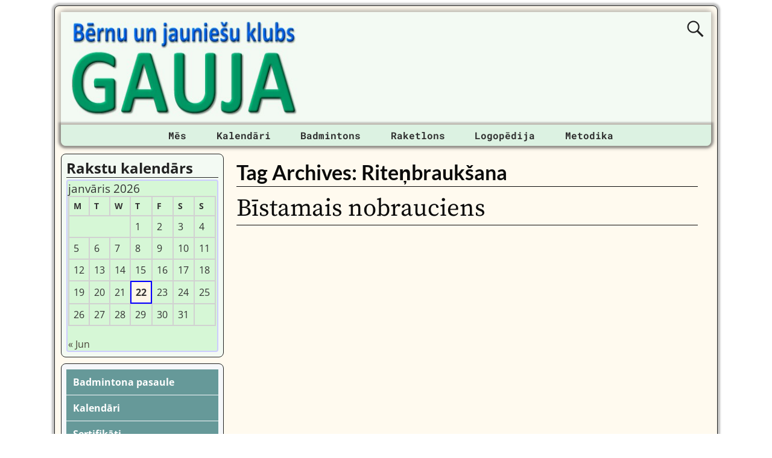

--- FILE ---
content_type: text/html; charset=UTF-8
request_url: https://gauja.org/tag/ritenbrauksana-cycling/
body_size: 16128
content:
<!DOCTYPE html><html lang=lv-LV><head><meta charset="UTF-8"><meta name='viewport' content='width=device-width,initial-scale=1.0'><link rel=profile href=//gmpg.org/xfn/11><link rel=pingback href><link rel=stylesheet href=https://gauja.org/wp-content/cache/minify/6e784.css?x11478 media=all><link rel="shortcut icon"  href=/favicon.ico><meta name='robots' content='index, follow, max-image-preview:large, max-snippet:-1, max-video-preview:-1'><title>Bērnu un jauniešu klubs GAUJA | BJK &quot;Gauja&quot;</title><meta name="description" content="Badmintons • Galda teniss • Skvošs • Teniss • Raketlons • Logopēds • Vispusīgā fiziskā sagatavotība • Kalnos kāpšana • Sertificēti treneri"><link rel=canonical href=https://gauja.org/tag/ritenbrauksana-cycling/ ><meta property="og:locale" content="lv_LV"><meta property="og:type" content="article"><meta property="og:title" content="Bērnu un jauniešu klubs GAUJA | BJK &quot;Gauja&quot;"><meta property="og:description" content="Badmintons • Galda teniss • Skvošs • Teniss • Raketlons • Logopēds • Vispusīgā fiziskā sagatavotība • Kalnos kāpšana • Sertificēti treneri"><meta property="og:url" content="https://gauja.org/tag/ritenbrauksana-cycling/"><meta property="og:site_name" content="Bērnu un jauniešu klubs GAUJA"><meta property="og:image" content="https://gauja.org/wp-content/uploads/2021/04/wordpress-facebook-image_20-04-2021_01.jpg"><meta property="og:image:width" content="1200"><meta property="og:image:height" content="630"><meta property="og:image:type" content="image/jpeg"><meta name="twitter:card" content="summary_large_image"><meta name="twitter:site" content="@gauja_org"> <script type=application/ld+json class=yoast-schema-graph>{"@context":"https://schema.org","@graph":[{"@type":"CollectionPage","@id":"https://gauja.org/tag/ritenbrauksana-cycling/","url":"https://gauja.org/tag/ritenbrauksana-cycling/","name":"Bērnu un jauniešu klubs GAUJA | BJK \"Gauja\"","isPartOf":{"@id":"https://gauja.org/#website"},"description":"Badmintons • Galda teniss • Skvošs • Teniss • Raketlons • Logopēds • Vispusīgā fiziskā sagatavotība • Kalnos kāpšana • Sertificēti treneri","breadcrumb":{"@id":"https://gauja.org/tag/ritenbrauksana-cycling/#breadcrumb"},"inLanguage":"lv-LV"},{"@type":"BreadcrumbList","@id":"https://gauja.org/tag/ritenbrauksana-cycling/#breadcrumb","itemListElement":[{"@type":"ListItem","position":1,"name":"Home","item":"https://gauja.org/"},{"@type":"ListItem","position":2,"name":"Riteņbraukšana"}]},{"@type":"WebSite","@id":"https://gauja.org/#website","url":"https://gauja.org/","name":"Bērnu un jauniešu klubs GAUJA","description":"BJK &quot;Gauja&quot;","alternateName":"BJK \"Gauja\"","potentialAction":[{"@type":"SearchAction","target":{"@type":"EntryPoint","urlTemplate":"https://gauja.org/?s={search_term_string}"},"query-input":{"@type":"PropertyValueSpecification","valueRequired":true,"valueName":"search_term_string"}}],"inLanguage":"lv-LV"}]}</script> <link rel=dns-prefetch href=//static.addtoany.com><link rel=alternate type=application/rss+xml title="Bērnu un jauniešu klubs GAUJA&raquo; Barotne" href=https://gauja.org/feed/ ><link rel=alternate type=application/rss+xml title="Bērnu un jauniešu klubs GAUJA &raquo; Komentāru barotne" href=https://gauja.org/comments/feed/ ><link rel=alternate type=application/rss+xml title="Bērnu un jauniešu klubs GAUJA &raquo; Riteņbraukšana Birku barotne" href=https://gauja.org/tag/ritenbrauksana-cycling/feed/ ><style id=wp-img-auto-sizes-contain-inline-css>img:is([sizes=auto i],[sizes^="auto," i]){contain-intrinsic-size:3000px 1500px}</style><style id=wp-emoji-styles-inline-css>img.wp-smiley,img.emoji{display:inline !important;border:none !important;box-shadow:none !important;height:1em !important;width:1em !important;margin:0
0.07em !important;vertical-align:-0.1em !important;background:none !important;padding:0
!important}</style><style id=wp-block-library-inline-css>/*<![CDATA[*/:root{--wp-block-synced-color:#7a00df;--wp-block-synced-color--rgb:122,0,223;--wp-bound-block-color:var(--wp-block-synced-color);--wp-editor-canvas-background:#ddd;--wp-admin-theme-color:#007cba;--wp-admin-theme-color--rgb:0,124,186;--wp-admin-theme-color-darker-10:#006ba1;--wp-admin-theme-color-darker-10--rgb:0,107,160.5;--wp-admin-theme-color-darker-20:#005a87;--wp-admin-theme-color-darker-20--rgb:0,90,135;--wp-admin-border-width-focus:2px}@media (min-resolution:192dpi){:root{--wp-admin-border-width-focus:1.5px}}.wp-element-button{cursor:pointer}:root .has-very-light-gray-background-color{background-color:#eee}:root .has-very-dark-gray-background-color{background-color:#313131}:root .has-very-light-gray-color{color:#eee}:root .has-very-dark-gray-color{color:#313131}:root .has-vivid-green-cyan-to-vivid-cyan-blue-gradient-background{background:linear-gradient(135deg,#00d084,#0693e3)}:root .has-purple-crush-gradient-background{background:linear-gradient(135deg,#34e2e4,#4721fb 50%,#ab1dfe)}:root .has-hazy-dawn-gradient-background{background:linear-gradient(135deg,#faaca8,#dad0ec)}:root .has-subdued-olive-gradient-background{background:linear-gradient(135deg,#fafae1,#67a671)}:root .has-atomic-cream-gradient-background{background:linear-gradient(135deg,#fdd79a,#004a59)}:root .has-nightshade-gradient-background{background:linear-gradient(135deg,#330968,#31cdcf)}:root .has-midnight-gradient-background{background:linear-gradient(135deg,#020381,#2874fc)}:root{--wp--preset--font-size--normal:16px;--wp--preset--font-size--huge:42px}.has-regular-font-size{font-size:1em}.has-larger-font-size{font-size:2.625em}.has-normal-font-size{font-size:var(--wp--preset--font-size--normal)}.has-huge-font-size{font-size:var(--wp--preset--font-size--huge)}.has-text-align-center{text-align:center}.has-text-align-left{text-align:left}.has-text-align-right{text-align:right}.has-fit-text{white-space:nowrap!important}#end-resizable-editor-section{display:none}.aligncenter{clear:both}.items-justified-left{justify-content:flex-start}.items-justified-center{justify-content:center}.items-justified-right{justify-content:flex-end}.items-justified-space-between{justify-content:space-between}.screen-reader-text{border:0;clip-path:inset(50%);height:1px;margin:-1px;overflow:hidden;padding:0;position:absolute;width:1px;word-wrap:normal!important}.screen-reader-text:focus{background-color:#ddd;clip-path:none;color:#444;display:block;font-size:1em;height:auto;left:5px;line-height:normal;padding:15px
23px 14px;text-decoration:none;top:5px;width:auto;z-index:100000}html :where(.has-border-color){border-style:solid}html :where([style*=border-top-color]){border-top-style:solid}html :where([style*=border-right-color]){border-right-style:solid}html :where([style*=border-bottom-color]){border-bottom-style:solid}html :where([style*=border-left-color]){border-left-style:solid}html :where([style*=border-width]){border-style:solid}html :where([style*=border-top-width]){border-top-style:solid}html :where([style*=border-right-width]){border-right-style:solid}html :where([style*=border-bottom-width]){border-bottom-style:solid}html :where([style*=border-left-width]){border-left-style:solid}html :where(img[class*=wp-image-]){height:auto;max-width:100%}:where(figure){margin:0
0 1em}html :where(.is-position-sticky){--wp-admin--admin-bar--position-offset:var(--wp-admin--admin-bar--height,0px)}@media screen and (max-width:600px){html:where(.is-position-sticky){--wp-admin--admin-bar--position-offset:0px}}/*]]>*/</style><style id=wp-block-video-inline-css>.wp-block-video{box-sizing:border-box}.wp-block-video
video{height:auto;vertical-align:middle;width:100%}@supports (position:sticky){.wp-block-video [poster]{object-fit:cover}}.wp-block-video.aligncenter{text-align:center}.wp-block-video :where(figcaption){margin-bottom:1em;margin-top:.5em}</style><style id=wp-block-video-theme-inline-css>.wp-block-video :where(figcaption){color:#555;font-size:13px;text-align:center}.is-dark-theme .wp-block-video :where(figcaption){color:#ffffffa6}.wp-block-video{margin:0
0 1em}</style><style id=wp-block-paragraph-inline-css>.is-small-text{font-size:.875em}.is-regular-text{font-size:1em}.is-large-text{font-size:2.25em}.is-larger-text{font-size:3em}.has-drop-cap:not(:focus):first-letter {float:left;font-size:8.4em;font-style:normal;font-weight:100;line-height:.68;margin:.05em .1em 0 0;text-transform:uppercase}body.rtl .has-drop-cap:not(:focus):first-letter {float:none;margin-left:.1em}p.has-drop-cap.has-background{overflow:hidden}:root :where(p.has-background){padding:1.25em 2.375em}:where(p.has-text-color:not(.has-link-color)) a{color:inherit}p.has-text-align-left[style*="writing-mode:vertical-lr"],p.has-text-align-right[style*="writing-mode:vertical-rl"]{rotate:180deg}</style><style id=global-styles-inline-css>/*<![CDATA[*/:root{--wp--preset--aspect-ratio--square:1;--wp--preset--aspect-ratio--4-3:4/3;--wp--preset--aspect-ratio--3-4:3/4;--wp--preset--aspect-ratio--3-2:3/2;--wp--preset--aspect-ratio--2-3:2/3;--wp--preset--aspect-ratio--16-9:16/9;--wp--preset--aspect-ratio--9-16:9/16;--wp--preset--color--black:#000;--wp--preset--color--cyan-bluish-gray:#abb8c3;--wp--preset--color--white:#fff;--wp--preset--color--pale-pink:#f78da7;--wp--preset--color--vivid-red:#cf2e2e;--wp--preset--color--luminous-vivid-orange:#ff6900;--wp--preset--color--luminous-vivid-amber:#fcb900;--wp--preset--color--light-green-cyan:#7bdcb5;--wp--preset--color--vivid-green-cyan:#00d084;--wp--preset--color--pale-cyan-blue:#8ed1fc;--wp--preset--color--vivid-cyan-blue:#0693e3;--wp--preset--color--vivid-purple:#9b51e0;--wp--preset--gradient--vivid-cyan-blue-to-vivid-purple:linear-gradient(135deg,rgb(6,147,227) 0%,rgb(155,81,224) 100%);--wp--preset--gradient--light-green-cyan-to-vivid-green-cyan:linear-gradient(135deg,rgb(122,220,180) 0%,rgb(0,208,130) 100%);--wp--preset--gradient--luminous-vivid-amber-to-luminous-vivid-orange:linear-gradient(135deg,rgb(252,185,0) 0%,rgb(255,105,0) 100%);--wp--preset--gradient--luminous-vivid-orange-to-vivid-red:linear-gradient(135deg,rgb(255,105,0) 0%,rgb(207,46,46) 100%);--wp--preset--gradient--very-light-gray-to-cyan-bluish-gray:linear-gradient(135deg,rgb(238,238,238) 0%,rgb(169,184,195) 100%);--wp--preset--gradient--cool-to-warm-spectrum:linear-gradient(135deg,rgb(74,234,220) 0%,rgb(151,120,209) 20%,rgb(207,42,186) 40%,rgb(238,44,130) 60%,rgb(251,105,98) 80%,rgb(254,248,76) 100%);--wp--preset--gradient--blush-light-purple:linear-gradient(135deg,rgb(255,206,236) 0%,rgb(152,150,240) 100%);--wp--preset--gradient--blush-bordeaux:linear-gradient(135deg,rgb(254,205,165) 0%,rgb(254,45,45) 50%,rgb(107,0,62) 100%);--wp--preset--gradient--luminous-dusk:linear-gradient(135deg,rgb(255,203,112) 0%,rgb(199,81,192) 50%,rgb(65,88,208) 100%);--wp--preset--gradient--pale-ocean:linear-gradient(135deg,rgb(255,245,203) 0%,rgb(182,227,212) 50%,rgb(51,167,181) 100%);--wp--preset--gradient--electric-grass:linear-gradient(135deg,rgb(202,248,128) 0%,rgb(113,206,126) 100%);--wp--preset--gradient--midnight:linear-gradient(135deg,rgb(2,3,129) 0%,rgb(40,116,252) 100%);--wp--preset--font-size--small:13px;--wp--preset--font-size--medium:20px;--wp--preset--font-size--large:36px;--wp--preset--font-size--x-large:42px;--wp--preset--spacing--20:0.44rem;--wp--preset--spacing--30:0.67rem;--wp--preset--spacing--40:1rem;--wp--preset--spacing--50:1.5rem;--wp--preset--spacing--60:2.25rem;--wp--preset--spacing--70:3.38rem;--wp--preset--spacing--80:5.06rem;--wp--preset--shadow--natural:6px 6px 9px rgba(0, 0, 0, 0.2);--wp--preset--shadow--deep:12px 12px 50px rgba(0, 0, 0, 0.4);--wp--preset--shadow--sharp:6px 6px 0px rgba(0, 0, 0, 0.2);--wp--preset--shadow--outlined:6px 6px 0px -3px rgb(255, 255, 255), 6px 6px rgb(0, 0, 0);--wp--preset--shadow--crisp:6px 6px 0px rgb(0, 0, 0)}:where(.is-layout-flex){gap:0.5em}:where(.is-layout-grid){gap:0.5em}body .is-layout-flex{display:flex}.is-layout-flex{flex-wrap:wrap;align-items:center}.is-layout-flex>:is(*,div){margin:0}body .is-layout-grid{display:grid}.is-layout-grid>:is(*,div){margin:0}:where(.wp-block-columns.is-layout-flex){gap:2em}:where(.wp-block-columns.is-layout-grid){gap:2em}:where(.wp-block-post-template.is-layout-flex){gap:1.25em}:where(.wp-block-post-template.is-layout-grid){gap:1.25em}.has-black-color{color:var(--wp--preset--color--black) !important}.has-cyan-bluish-gray-color{color:var(--wp--preset--color--cyan-bluish-gray) !important}.has-white-color{color:var(--wp--preset--color--white) !important}.has-pale-pink-color{color:var(--wp--preset--color--pale-pink) !important}.has-vivid-red-color{color:var(--wp--preset--color--vivid-red) !important}.has-luminous-vivid-orange-color{color:var(--wp--preset--color--luminous-vivid-orange) !important}.has-luminous-vivid-amber-color{color:var(--wp--preset--color--luminous-vivid-amber) !important}.has-light-green-cyan-color{color:var(--wp--preset--color--light-green-cyan) !important}.has-vivid-green-cyan-color{color:var(--wp--preset--color--vivid-green-cyan) !important}.has-pale-cyan-blue-color{color:var(--wp--preset--color--pale-cyan-blue) !important}.has-vivid-cyan-blue-color{color:var(--wp--preset--color--vivid-cyan-blue) !important}.has-vivid-purple-color{color:var(--wp--preset--color--vivid-purple) !important}.has-black-background-color{background-color:var(--wp--preset--color--black) !important}.has-cyan-bluish-gray-background-color{background-color:var(--wp--preset--color--cyan-bluish-gray) !important}.has-white-background-color{background-color:var(--wp--preset--color--white) !important}.has-pale-pink-background-color{background-color:var(--wp--preset--color--pale-pink) !important}.has-vivid-red-background-color{background-color:var(--wp--preset--color--vivid-red) !important}.has-luminous-vivid-orange-background-color{background-color:var(--wp--preset--color--luminous-vivid-orange) !important}.has-luminous-vivid-amber-background-color{background-color:var(--wp--preset--color--luminous-vivid-amber) !important}.has-light-green-cyan-background-color{background-color:var(--wp--preset--color--light-green-cyan) !important}.has-vivid-green-cyan-background-color{background-color:var(--wp--preset--color--vivid-green-cyan) !important}.has-pale-cyan-blue-background-color{background-color:var(--wp--preset--color--pale-cyan-blue) !important}.has-vivid-cyan-blue-background-color{background-color:var(--wp--preset--color--vivid-cyan-blue) !important}.has-vivid-purple-background-color{background-color:var(--wp--preset--color--vivid-purple) !important}.has-black-border-color{border-color:var(--wp--preset--color--black) !important}.has-cyan-bluish-gray-border-color{border-color:var(--wp--preset--color--cyan-bluish-gray) !important}.has-white-border-color{border-color:var(--wp--preset--color--white) !important}.has-pale-pink-border-color{border-color:var(--wp--preset--color--pale-pink) !important}.has-vivid-red-border-color{border-color:var(--wp--preset--color--vivid-red) !important}.has-luminous-vivid-orange-border-color{border-color:var(--wp--preset--color--luminous-vivid-orange) !important}.has-luminous-vivid-amber-border-color{border-color:var(--wp--preset--color--luminous-vivid-amber) !important}.has-light-green-cyan-border-color{border-color:var(--wp--preset--color--light-green-cyan) !important}.has-vivid-green-cyan-border-color{border-color:var(--wp--preset--color--vivid-green-cyan) !important}.has-pale-cyan-blue-border-color{border-color:var(--wp--preset--color--pale-cyan-blue) !important}.has-vivid-cyan-blue-border-color{border-color:var(--wp--preset--color--vivid-cyan-blue) !important}.has-vivid-purple-border-color{border-color:var(--wp--preset--color--vivid-purple) !important}.has-vivid-cyan-blue-to-vivid-purple-gradient-background{background:var(--wp--preset--gradient--vivid-cyan-blue-to-vivid-purple) !important}.has-light-green-cyan-to-vivid-green-cyan-gradient-background{background:var(--wp--preset--gradient--light-green-cyan-to-vivid-green-cyan) !important}.has-luminous-vivid-amber-to-luminous-vivid-orange-gradient-background{background:var(--wp--preset--gradient--luminous-vivid-amber-to-luminous-vivid-orange) !important}.has-luminous-vivid-orange-to-vivid-red-gradient-background{background:var(--wp--preset--gradient--luminous-vivid-orange-to-vivid-red) !important}.has-very-light-gray-to-cyan-bluish-gray-gradient-background{background:var(--wp--preset--gradient--very-light-gray-to-cyan-bluish-gray) !important}.has-cool-to-warm-spectrum-gradient-background{background:var(--wp--preset--gradient--cool-to-warm-spectrum) !important}.has-blush-light-purple-gradient-background{background:var(--wp--preset--gradient--blush-light-purple) !important}.has-blush-bordeaux-gradient-background{background:var(--wp--preset--gradient--blush-bordeaux) !important}.has-luminous-dusk-gradient-background{background:var(--wp--preset--gradient--luminous-dusk) !important}.has-pale-ocean-gradient-background{background:var(--wp--preset--gradient--pale-ocean) !important}.has-electric-grass-gradient-background{background:var(--wp--preset--gradient--electric-grass) !important}.has-midnight-gradient-background{background:var(--wp--preset--gradient--midnight) !important}.has-small-font-size{font-size:var(--wp--preset--font-size--small) !important}.has-medium-font-size{font-size:var(--wp--preset--font-size--medium) !important}.has-large-font-size{font-size:var(--wp--preset--font-size--large) !important}.has-x-large-font-size{font-size:var(--wp--preset--font-size--x-large) !important}/*]]>*/</style><style id=classic-theme-styles-inline-css>/*! This file is auto-generated */
.wp-block-button__link{color:#fff;background-color:#32373c;border-radius:9999px;box-shadow:none;text-decoration:none;padding:calc(.667em + 2px) calc(1.333em + 2px);font-size:1.125em}.wp-block-file__button{background:#32373c;color:#fff;text-decoration:none}</style><link rel=stylesheet href=https://gauja.org/wp-content/cache/minify/e7b32.css?x11478 media=all><link rel=stylesheet href=https://gauja.org/wp-content/cache/minify/57d13.css?x11478 media=all><style id=weaverx-style-sheet-inline-css>#wrapper{max-width:1100px}a,.wrapper
a{color:#00F}a:hover,.wrapper a:hover{color:#F00}.wrapper .entry-meta a,.wrapper .entry-utility
a{color:#474134}.wrapper .entry-meta a:hover,.wrapper .entry-utility a:hover{color:#C91640}.wrapper .widget
a{color:#474134}.wrapper .widget a:hover{color:#C91640}#branding #header-image
img{float:left}.weaverx-theme-menu .current_page_item >a,.weaverx-theme-menu .current-menu-item >a,.weaverx-theme-menu .current-cat >a,.weaverx-theme-menu .current_page_ancestor >a,.weaverx-theme-menu .current-category-ancestor >a,.weaverx-theme-menu .current-menu-ancestor >a,.weaverx-theme-menu .current-menu-parent >a,.weaverx-theme-menu .current-category-parent>a{color:#000090 !important}.container img,.colophon
img{background-color:transparent}.commentlist li.comment,#respond{background-color:transparent}#content
table{border:1px
solid #e7e7e7;margin:0
-1px 24px 0;text-align:left;width:100%}#content tr th,#content thead
th{color:#888;font-size:12px;font-weight:bold;line-height:18px;padding:9px
24px}#content tr
td{border-style:none;border-top:1px solid #e7e7e7;padding:6px
24px}#content tr.odd
td{background:rgba( 0,0,0,0.1 )}.wp-caption p.wp-caption-text,#content .gallery .gallery-caption,.entry-attachment .entry-caption,#content figure
figcaption{color:#333}#nav-above{display:block}.nav-next{width:95%}.post-avatar
img{max-width:32px}body{font-size:1.00000em}body{background-color:#FFF}.menu-primary .wvrx-menu-container,.menu-primary .site-title-on-menu,.menu-primary .site-title-on-menu
a{background-color:#DCF2E2}.menu-primary .wvrx-menu-container,.menu-primary .site-title-on-menu,.menu-primary .site-title-on-menu
a{color:#303030}.menu-secondary .wvrx-menu-container{background-color:#007A29}.menu-secondary .wvrx-menu-container{color:#FFF}.menu-primary .wvrx-menu ul li a,.menu-primary .wvrx-menu ul.mega-menu
li{background-color:#905D2C}.menu-primary .wvrx-menu ul li a,.menu-primary .wvrx-menu ul.mega-menu
li{color:#FFF}.menu-secondary .wvrx-menu ul li a,.menu-secondary .wvrx-menu ul.mega-menu
li{background-color:#905D2C}.menu-secondary .wvrx-menu ul li a,.menu-secondary .wvrx-menu ul.mega-menu
li{color:#FFF}.menu-primary .wvrx-menu>li>a{color:#303030}.menu-primary .wvrx-menu>li>a:hover{color:#FFF !important}.menu-primary .wvrx-menu>li>a:hover{background-color:#5F7A6B !important}.menu-secondary .wvrx-menu>li>a{color:#FFF}.menu-secondary .wvrx-menu>li>a:hover{color:#F0EBE0 !important}.menu-secondary .wvrx-menu>li>a:hover{background-color:#905D2C !important}.menu-primary .wvrx-menu ul li
a{color:#FFF}.menu-primary .wvrx-menu ul li a:hover{color:#F0EBE0 !important}.menu-primary .wvrx-menu ul li a:hover{background-color:#905D2C !important}.menu-secondary .wvrx-menu ul li
a{color:#FFF}.menu-secondary .wvrx-menu ul li a:hover{color:#F0EBE0 !important}.menu-secondary .wvrx-menu ul li a:hover{background-color:#905D2C !important}.menu-primary .menu-toggle-button{color:#303030}@media( min-width:768px){.menu-primary .wvrx-menu-container{margin-top:3px}.menu-primary .wvrx-menu,.menu-primary .wvrx-menu-container{text-align:center;line-height:0}}.menu-primary .menu-arrows .toggle-submenu:after{color:#303030}.menu-primary .menu-arrows ul .toggle-submenu:after{color:#303030}.menu-primary .menu-arrows.is-mobile-menu.menu-arrows ul a .toggle-submenu:after{color:#303030}.menu-primary .menu-arrows ul .toggle-submenu:after{color:#FFF}.menu-secondary .menu-toggle-button{color:#FFF}@media( min-width:768px){.menu-secondary .wvrx-menu,.menu-secondary .wvrx-menu-container{text-align:left}}.menu-secondary .menu-arrows .toggle-submenu:after{color:#FFF}.menu-secondary .menu-arrows ul .toggle-submenu:after{color:#FFF}.menu-secondary .menu-arrows.is-mobile-menu.menu-arrows ul a .toggle-submenu:after{color:#FFF}.menu-secondary .menu-arrows ul .toggle-submenu:after{color:#FFF}@media( min-width:768px){.menu-extra .wvrx-menu,.menu-extra .wvrx-menu-container{text-align:left}}@media screen and ( min-width:768px){}#primary-widget-area{background-color:#F3FAF3}.widget-area-primary{background-color:#F3FAF3}#secondary-widget-area{background-color:#F5F7FA}.widget-area-secondary{background-color:#F5F7FA}.widget-area-top{background-color:#FAEED9}.widget-area-bottom{background-color:#FAEED9}#header{background-color:transparent}#colophon{background-color:#FFFAEF}#footer-widget-area{background-color:transparent}.widget-area-footer{background-color:transparent}#content{background-color:transparent}#content{color:#292929}#container{background-color:transparent}#container{padding-top:13px}#wrapper{background-color:#FFFAEF}#wrapper{color:#292929}#wrapper{padding-left:10px}#wrapper{padding-right:10px}#wrapper{padding-top:10px}#wrapper{padding-bottom:10px}#wrapper{margin-top:9px}.post-area{background-color:transparent}.widget{background-color:transparent}.widget{color:#333}.wrapper #site-title a,.wrapper .site-title
a{color:#269422}#site-tagline>span,.site-tagline>span{color:#FFFAEF}.page-title{border-bottom:1px solid #0A0A0A}.page-title{color:#0A0A0A}.wrapper .post-title{border-bottom:1px solid #0A0A0A}.wrapper .post-title a,.wrapper .post-title a:visited{color:#0A0A0A}.widget-title{border-bottom:1px solid #222}.widget-title{color:#222}.blog
.sticky{background-color:#E6DCC8}hr{background-color:#AB9B7D}.entry-meta{background-color:transparent}.entry-meta{color:#706752}.entry-utility{background-color:transparent}.entry-utility{color:#706752}input,textarea{background-color:#F0F0F0}.search-field,#header-search .search-field:focus,.menu-search .search-field:focus{background-color:#FFF}.menu-primary .wvrx-menu-container .search-form .search-submit{color:#303030}#content .search-form .search-submit{color:#292929}#wrapper .search-form .search-submit{color:#292929}.widget .search-form .search-submit{color:#333}#inject_fixedtop,#inject_fixedbottom,.wvrx-fixedtop,.wvrx-fixonscroll{max-width:1100px}@media ( max-width:1100px){.wvrx-fixedtop,.wvrx-fixonscroll,#inject_fixedtop,#inject_fixedbottom{left:0;margin-left:0 !important;margin-right:0 !important}}@media ( min-width:1100px){#inject_fixedtop{margin-left:-10px;margin-right:-10px}.wvrx-fixedtop,.wvrx-fixonscroll{margin-left:-10px;margin-right:calc( 10px - 0 - 20px )}}@media ( min-width:1100px){#inject_fixedbottom{margin-left:-10px;margin-right:-10px}}#secondary-widget-area .wr-icon-swa{display:flex;justify-content:space-around;width:100%;padding:1px;margin:1px;background-color:#FFF}.widget-area-secondary .wr-icon-swa{display:flex;justify-content:space-around;width:100%;padding:1px;margin:1px;background-color:#FFF}#content .hashtags-01{display:inline-block;border-radius:7px;background-color:white;padding:13px;border:1.5px solid orange;margin:5px
0}.twitter-tweet{margin:auto}.signature-ilona-tropa-01{display:inline-block;border-radius:5px;background-color:white;padding:5px;border:1px
solid #4CAF50;margin:5px
0}.signature-ilona-tropa-02{display:block;width:256px;border-radius:5px;background-color:white;padding-top:5px;padding-bottom:5px;border:1px
solid #4CAF50;margin:10px
auto 25px;text-align:center}.signature-janis-trops-ilona-tropa-01{display:inline-block;border-radius:5px;background-color:white;padding:5px;border:1px
solid #4CAF50;margin:5px
0}.signature-janis-trops-01{display:inline-block;border-radius:5px;background-color:white;padding:5px;border:1px
solid #4CAF50;margin:5px
0}.signature-janis-trops-02{display:block;width:256px;border-radius:5px;background-color:white;padding-top:5px;padding-bottom:5px;border:1px
solid #4CAF50;margin:10px
auto 25px;text-align:center}#calendar_wrap{display:block;background-color:#D6F7D6;-moz-border-radius:4px;border-radius:4px;border:2px
solid #CCF;padding:1px}#wp-calendar
#today{display:block;background-color:#FFF6E8;border-style:solid;border-width:2px;border-color:#00F;font-weight:bold}*{box-sizing:border-box}.icon-badminton-row-01{display:flex}.icon-badminton-column-01{flex:33.33%;padding:21px}@media screen and (max-width:500px){.icon-badminton-column-01{width:100%}}*{box-sizing:border-box}.icon-soc-row-01{display:flex;margin-top:21px;margin-bottom:13px}.icon-soc-column-01{flex:33.33%;padding:5px}@media screen and (max-width:500px){.icon-soc-column-01{width:100%}}.button-01{display:block;border-radius:5px;background-color:white;padding:7px;border:1px
solid #4CAF50;margin-left:3%;margin-right:3%;margin-top:3px;margin-bottom:3px;text-align:center;font-size:20px;cursor:pointer}.vertical-menu-01 .vertical-menu-02{width:100%}.vertical-menu-03 .vertical-menu-04{margin-top:25px;margin-bottom:13px}.vertical-menu-01
a{margin-top:1px;margin-bottom:1px;background-color:#699;color:white !important;display:block;padding:11px;font-weight:bold}.vertical-menu-02
a{margin-top:1px;margin-bottom:1px;background-color:#D8DFED;display:block;padding:11px;font-weight:bold}.vertical-menu-03
a{background-color:#4CAF50;border:1px
solid green;color:white !important;padding:13px
13px;text-align:center;text-decoration:none;font-size:16px;font-weight:bold;cursor:pointer;display:block;width:315px;margin-right:auto;margin-left:auto}.vertical-menu-04
a{background-color:#39C;border:1px
solid green;color:white !important;padding:13px
13px;text-align:center;text-decoration:none;font-size:16px;font-weight:bold;cursor:pointer;display:block;width:315px;margin-right:auto;margin-left:auto}.vertical-menu-01 a:hover{background-color:black;text-decoration:none;color:white !important}.vertical-menu-02 a:hover{background-color:black;text-decoration:none;color:white !important}.vertical-menu-03 a:hover{background-color:#3e8e41}.vertical-menu-04 a:hover{background-color:#36C}.wvrx-menu>li>a{padding-left:1.55em;padding-right:1.55em}</style><link rel=stylesheet href=https://gauja.org/wp-content/cache/minify/f7e45.css?x11478 media=all> <script>function w3tc_load_js(u){var d=document,p=d.getElementsByTagName('HEAD')[0],c=d.createElement('script');c.src=u;p.appendChild(c);}</script><script>w3tc_load_js('https://gauja.org/wp-content/cache/minify/d52ed.js?x11478');</script> <script>w3tc_load_js('https://gauja.org/wp-content/cache/minify/63b1f.js?x11478');</script> <script id=weaver-xtreme-JSLib-js-extra>var wvrxOpts={"useSmartMenus":"0","menuAltswitch":"767","mobileAltLabel":"","primaryScroll":"none","primaryMove":"0","secondaryScroll":"none","secondaryMove":"0","headerVideoClass":"has-header-video"};</script> <script>w3tc_load_js('https://gauja.org/wp-content/cache/minify/bff29.js?x11478');</script> <script id=addtoany-core-js-before>/*<![CDATA[*/window.a2a_config=window.a2a_config||{};a2a_config.callbacks=[];a2a_config.overlays=[];a2a_config.templates={};a2a_localize={Share:"Share",Save:"Save",Subscribe:"Subscribe",Email:"Email",Bookmark:"Bookmark",ShowAll:"Show all",ShowLess:"Show less",FindServices:"Find service(s)",FindAnyServiceToAddTo:"Instantly find any service to add to",PoweredBy:"Powered by",ShareViaEmail:"Share via email",SubscribeViaEmail:"Subscribe via email",BookmarkInYourBrowser:"Bookmark in your browser",BookmarkInstructions:"Press Ctrl+D or \u2318+D to bookmark this page",AddToYourFavorites:"Add to your favorites",SendFromWebOrProgram:"Send from any email address or email program",EmailProgram:"Email program",More:"More&#8230;",ThanksForSharing:"Thanks for sharing!",ThanksForFollowing:"Thanks for following!"};/*]]>*/</script> <script defer src=https://static.addtoany.com/menu/page.js id=addtoany-core-js></script> <script src=https://gauja.org/wp-content/cache/minify/0eca3.js?x11478 defer></script> <link rel=https://api.w.org/ href=https://gauja.org/wp-json/ ><link rel=alternate title=JSON type=application/json href=https://gauja.org/wp-json/wp/v2/tags/3849><link rel=EditURI type=application/rsd+xml title=RSD href=https://gauja.org/xmlrpc.php?rsd><meta name="generator" content="WordPress 6.9"><meta name="cdp-version" content="1.5.0">  <script async src="https://pagead2.googlesyndication.com/pagead/js/adsbygoogle.js?client=ca-pub-1604672655678877"
     crossorigin=anonymous></script>   <script async src="https://www.googletagmanager.com/gtag/js?id=UA-125866778-2"></script> <script>window.dataLayer=window.dataLayer||[];function gtag(){dataLayer.push(arguments);}
gtag('js',new Date());gtag('config','UA-125866778-2');</script> <meta property="fb:app_id" content="241450210140631"></head><body class="archive tag tag-ritenbrauksana-cycling tag-3849 wp-embed-responsive wp-theme-weaver-xtreme not-logged-in weaverx-theme-body wvrx-not-safari is-menu-desktop is-menu-default weaverx-page-tag weaverx-sb-left weaverx-has-sb has-posts" itemtype=https://schema.org/WebPage itemscope><a href=#page-bottom id=page-top>&darr;</a><div id=wvrx-page-width>&nbsp;</div><noscript><p style="border:1px solid red;font-size:14px;background-color:pink;padding:5px;margin-left:auto;margin-right:auto;max-width:640px;text-align:center;"> JAVASCRIPT IS DISABLED. Please enable JavaScript on your browser to best view this site.</p> </noscript><div id=wrapper class="wrapper border shadow-3 rounded-all font-inherit align-center"><div class="clear-preheader clear-both"></div><div id=header class="header shadow-4 rounded-all font-inherit header-as-img"><div id=header-inside class=block-inside><header id=branding itemtype=https://schema.org/WPHeader itemscope><div id=title-tagline class='clearfix  '><h1 id="site-title" class="l-hide font-inherit"><a href=https://gauja.org/ title="Bērnu un jauniešu klubs GAUJA" rel=home> Bērnu un jauniešu klubs GAUJA</a></h1><div id=header-search class=s-hide><form role=search       method=get class=search-form action=https://gauja.org/ > <label for=search-form-1> <span class=screen-reader-text>Search for:</span> <input type=search id=search-form-1 class=search-field placeholder="Search for:" value name=s> </label> <button type=submit class=search-submit><span class="genericon genericon-search"></span> </button></form></div><h2 id="site-tagline" class="hide"><span class=font-inherit>BJK &quot;Gauja&quot;</span></h2></div><div id=header-image class="header-image m-hide s-hide header-image-type-std"><a href=https://gauja.org/ rel=home><div id=wp-custom-header class=wp-custom-header><img src=https://gauja.org/wp-content/uploads/2020/09/bernu-un-jauniesu-klubs-gauja-badmintons-logopedija-raketlons-header_02.jpg width=1100 height=188 alt="bernu un jauniesu klubs gauja badmintons badminton raketlons logopedija logopeds kalnos kapsana" srcset="https://gauja.org/wp-content/uploads/2020/09/bernu-un-jauniesu-klubs-gauja-badmintons-logopedija-raketlons-header_02.jpg 1100w, https://gauja.org/wp-content/uploads/2020/09/bernu-un-jauniesu-klubs-gauja-badmintons-logopedija-raketlons-header_02-300x51.jpg 300w, https://gauja.org/wp-content/uploads/2020/09/bernu-un-jauniesu-klubs-gauja-badmintons-logopedija-raketlons-header_02-1024x175.jpg 1024w, https://gauja.org/wp-content/uploads/2020/09/bernu-un-jauniesu-klubs-gauja-badmintons-logopedija-raketlons-header_02-768x131.jpg 768w" sizes="(max-width: 1100px) 100vw, 1100px" decoding=async fetchpriority=high></div>  </a></div><div class="clear-branding clear-both"></div></header><div class="clear-menu-primary clear-both"></div><div id=nav-primary class="menu-primary menu-primary-standard menu-type-standard" itemtype=https://schema.org/SiteNavigationElement itemscope><div class="wvrx-menu-container font-roboto-mono font-bold shadow-3 rounded-bottom"><div class=wvrx-menu-clear></div><ul id=menu-bottom class="weaverx-theme-menu wvrx-menu menu-hover wvrx-center-menu"><li id=menu-item-22268 class="menu-item menu-item-type-post_type menu-item-object-page menu-item-22268"><a title="About Us" href=https://gauja.org/par-mums-about-us-bernu-un-jauniesu-klubs-gauja-bjk-gauja/ >Mēs</a></li> <li id=menu-item-20621 class="menu-item menu-item-type-post_type menu-item-object-page menu-item-20621"><a href=https://gauja.org/kalendari-calendars/ >Kalendāri</a></li> <li id=menu-item-40000 class="menu-item menu-item-type-custom menu-item-object-custom menu-item-40000"><a title=Badminton target=_blank href=https://badmintons.eu/ >Badmintons</a></li> <li id=menu-item-55721 class="menu-item menu-item-type-taxonomy menu-item-object-category menu-item-55721"><a href=https://gauja.org/category/raketlons-racketlon/ >Raketlons</a></li> <li id=menu-item-39999 class="menu-item menu-item-type-custom menu-item-object-custom menu-item-39999"><a title="Speech Therapy" target=_blank href=https://logopeds.org/ >Logopēdija</a></li> <li id=menu-item-32771 class="menu-item menu-item-type-post_type menu-item-object-page menu-item-32771"><a title=Methodology href=https://gauja.org/metodika/ >Metodika</a></li></ul><div style=clear:both;></div></div></div><div class=clear-menu-primary-end style=clear:both;></div></div></div><div class='clear-header-end clear-both'></div><div id=container class="container container-tag relative font-inherit"><div id=container-inside class=block-inside><div id=content role=main class="content l-content-lsb m-full s-full sb-float-right l-font-size font-roboto" itemtype=https://schema.org/Blog itemscope><header class=page-header><h1 class="page-title archive-title entry-title title-tag"><span class="xs-font-size-title font-lato"><span class=title-tag-label>Tag Archives: </span><span class=archive-info>Riteņbraukšana</span></span></h1></header><div class=wvrx-posts><article id=post-55006 class="content-default post-area post-odd post-order-1 post-author-id-24 font-inherit post-55006 post type-post status-publish format-standard hentry category-izklaide-entertainment tag-crazy-traki-traks tag-ekstremais-sports tag-mtb tag-ritenbrauksana-cycling" itemtype=https://schema.org/BlogPosting itemscope itemprop=blogPost><header class=entry-header><h2  class="post-title entry-title xl-font-size-title font-source-serif-pro font-weight-normal" itemprop="headline name">		<a href=https://gauja.org/bistamais-nobrauciens/ title="Permalink to Bīstamais nobrauciens" rel=bookmark>Bīstamais nobrauciens</a></h2><div class="entry-meta "><meta itemprop="datePublished" content="2022-04-16T15:10:30+03:00"><meta itemprop="dateModified" content="2023-02-25T17:31:37+02:00"> <span style=display:none itemscope itemprop=publisher itemtype=https://schema.org/Organization><span itemprop=name>Bērnu un jauniešu klubs GAUJA</span></span></div></header><div class="entry-content clearfix"><p><center><iframe src="https://www.facebook.com/plugins/post.php?href=https%3A%2F%2Fwww.facebook.com%2Ftrops.lv%2Fposts%2F5674273862586999&amp;show_text=true&amp;width=500" style=border:none;overflow:hidden scrolling=no allowfullscreen=true allow="autoplay; clipboard-write; encrypted-media; picture-in-picture; web-share" width=500 height=629 frameborder=0></iframe></center></p><div class="addtoany_share_save_container addtoany_content addtoany_content_bottom"><div class="a2a_kit a2a_kit_size_32 addtoany_list" data-a2a-url=https://gauja.org/bistamais-nobrauciens/ data-a2a-title="Bīstamais nobrauciens"><a class=a2a_button_facebook href="https://www.addtoany.com/add_to/facebook?linkurl=https%3A%2F%2Fgauja.org%2Fbistamais-nobrauciens%2F&amp;linkname=B%C4%ABstamais%20nobrauciens" title=Facebook rel="nofollow noopener" target=_blank></a><a class=a2a_button_twitter href="https://www.addtoany.com/add_to/twitter?linkurl=https%3A%2F%2Fgauja.org%2Fbistamais-nobrauciens%2F&amp;linkname=B%C4%ABstamais%20nobrauciens" title=Twitter rel="nofollow noopener" target=_blank></a><a class=a2a_button_email href="https://www.addtoany.com/add_to/email?linkurl=https%3A%2F%2Fgauja.org%2Fbistamais-nobrauciens%2F&amp;linkname=B%C4%ABstamais%20nobrauciens" title=Email rel="nofollow noopener" target=_blank></a><a class="a2a_dd addtoany_share_save addtoany_share" href=https://www.addtoany.com/share></a></div></div></div><footer class=entry-utility><div class="meta-info-wrap post-hide-author post-hide-categories post-hide-tags post-hide-permalink entry-meta-gicons  font-inherit"> <span class=cat-links><span class="entry-utility-prep entry-utility-prep-cat-links">Posted in</span> <a href=https://gauja.org/category/izklaide-entertainment/ rel="category tag">Izklaide</a></span><span class=sep> | </span><span class=tag-links><span class="entry-utility-prep entry-utility-prep-tag-links">Tagged</span> <a href=https://gauja.org/tag/crazy-traki-traks/ rel=tag>Crazy</a>, <a href=https://gauja.org/tag/ekstremais-sports/ rel=tag>Ekstrēmais sports</a>, <a href=https://gauja.org/tag/mtb/ rel=tag>MTB</a>, <a href=https://gauja.org/tag/ritenbrauksana-cycling/ rel=tag>Riteņbraukšana</a></span><span class=sep> | </span><span class=comments-link><a href=https://gauja.org/bistamais-nobrauciens/#respond><span class=leave-reply>Leave a reply</span></a></span></div></footer><div class=clear-post-end style=clear:both;></div><link itemprop=mainEntityOfPage href=https://gauja.org/bistamais-nobrauciens/ ></article><article id=post-54396 class="content-default post-area post-even post-order-2 post-author-id-24 font-inherit post-54396 post type-post status-publish format-standard hentry category-izklaide-entertainment category-veseliba-veseligs-dzivesveids-healthy-lifestyle tag-cycling-ritenbrauksana tag-entertainment-izklaide tag-latvija-latvia-lat tag-ritenbrauksana-cycling tag-veseligs-dzivesveids-healthy-lifestyle tag-vispareja-fiziska-sagatavotiba-berniem-jauniesiem-pieaugusajiem-fitness" itemtype=https://schema.org/BlogPosting itemscope itemprop=blogPost><header class=entry-header><h2  class="post-title entry-title xl-font-size-title font-source-serif-pro font-weight-normal" itemprop="headline name">		<a href=https://gauja.org/aplitis-ar-mtb-22-07-2021/ title="Permalink to Aplītis ar MTB 22-07-2021" rel=bookmark>Aplītis ar MTB 22-07-2021</a></h2><div class="entry-meta "><meta itemprop="datePublished" content="2021-07-22T23:00:00+03:00"><meta itemprop="dateModified" content="2023-02-25T20:50:18+02:00"> <span style=display:none itemscope itemprop=publisher itemtype=https://schema.org/Organization><span itemprop=name>Bērnu un jauniešu klubs GAUJA</span></span></div></header><div class="entry-content clearfix"><p>63+ izklaide <img decoding=async src=https://www.facebook.com/images/emoji.php/v9/td4/1/16/1f606.png alt=😆 width=16 height=16> &#8211; kārtējais <a href=https://janistrops.com/tag/ritenbrauksana-cycling/ target=_blank rel="noreferrer noopener">aplītis ar MTB</a> <img loading=lazy decoding=async src=https://www.facebook.com/images/emoji.php/v9/te0/1/16/1f6b4.png alt=🚴 width=16 height=16><img loading=lazy decoding=async src=https://www.facebook.com/images/emoji.php/v9/tfc/1/16/1f44d.png alt=👍 width=16 height=16><br><a href=https://www.valmierasnovads.lv/ target=_blank rel="noreferrer noopener">Valmiera</a> &#8211; Matīši &#8211; Mazsalaca &#8211; Rūjiena &#8211; Valmiera = 111km</p><p><center><iframe loading=lazy allowtransparency=true scrolling=no src=https://www.strava.com/activities/5669103234/embed/ae288c5008ae361d12e7d7ec33161eaf35e46d5c width=590 height=405 frameborder=1></iframe></center></p><figure class="wp-block-video aligncenter"><video controls src=/wp-content/gallery/2021/sport/cycling/2021-07-22-mtb-valmiera-mazsalaca-rujiena/janis-trops_ritenbrauksana-valmiera-mazsalaca-rujiena_relive-22-07-2021.mp4></video></figure><a href=/wp-content/gallery/2021/sport/cycling/2021-07-22-mtb-valmiera-mazsalaca-rujiena/janis-trops_ritenbrauksana-valmiera-mazsalaca-rujiena-22-07-2021_01.jpg target=_blank rel="noopener noreferrer"><img loading=lazy decoding=async style="margin-top:1px; margin-bottom:13px; border-radius:7px; display:block; margin-left:auto; margin-right:auto;" title="Jānis Trops ar MTB | Matīši" src=/wp-content/gallery/2021/sport/cycling/2021-07-22-mtb-valmiera-mazsalaca-rujiena/janis-trops_ritenbrauksana-valmiera-mazsalaca-rujiena-22-07-2021_01.jpg alt="jānis trops ar mtb matīši" width=763 height=572></a> <a href=/wp-content/gallery/2021/sport/cycling/2021-07-22-mtb-valmiera-mazsalaca-rujiena/janis-trops_ritenbrauksana-valmiera-mazsalaca-rujiena-22-07-2021_02.jpg target=_blank rel="noopener noreferrer"><img loading=lazy decoding=async style="margin-top:1px; margin-bottom:13px; border-radius:7px; display:block; margin-left:auto; margin-right:auto;" title="Jānis Trops ar MTB | Matīši" src=/wp-content/gallery/2021/sport/cycling/2021-07-22-mtb-valmiera-mazsalaca-rujiena/janis-trops_ritenbrauksana-valmiera-mazsalaca-rujiena-22-07-2021_02.jpg alt="jānis trops ar mtb matīši" width=763 height=1017></a> <a href=/wp-content/gallery/2021/sport/cycling/2021-07-22-mtb-valmiera-mazsalaca-rujiena/janis-trops_ritenbrauksana-valmiera-mazsalaca-rujiena-22-07-2021_03.jpg target=_blank rel="noopener noreferrer"><img loading=lazy decoding=async style="margin-top:1px; margin-bottom:13px; border-radius:7px; display:block; margin-left:auto; margin-right:auto;" title="Jānis Trops ar MTB | Mazsalaca" src=/wp-content/gallery/2021/sport/cycling/2021-07-22-mtb-valmiera-mazsalaca-rujiena/janis-trops_ritenbrauksana-valmiera-mazsalaca-rujiena-22-07-2021_03.jpg alt="jānis trops ar mtb mazsalaca" width=763 height=572></a> <a href=/wp-content/gallery/2021/sport/cycling/2021-07-22-mtb-valmiera-mazsalaca-rujiena/janis-trops_ritenbrauksana-valmiera-mazsalaca-rujiena-22-07-2021_04.jpg target=_blank rel="noopener noreferrer"><img loading=lazy decoding=async style="margin-top:1px; margin-bottom:13px; border-radius:7px; display:block; margin-left:auto; margin-right:auto;" title="Jānis Trops ar MTB | Rūjiena" src=/wp-content/gallery/2021/sport/cycling/2021-07-22-mtb-valmiera-mazsalaca-rujiena/janis-trops_ritenbrauksana-valmiera-mazsalaca-rujiena-22-07-2021_04.jpg alt="jānis trops ar mtb rūjiena" width=763 height=1017></a><p><center><iframe loading=lazy src="https://www.facebook.com/plugins/post.php?href=https%3A%2F%2Fwww.facebook.com%2Ftrops.lv%2Fposts%2F4786319734715754&amp;show_text=true&amp;width=500" style=border:none;overflow:hidden scrolling=no allowfullscreen=true allow="autoplay; clipboard-write; encrypted-media; picture-in-picture; web-share" width=500 height=668 frameborder=0></iframe></center></p><img decoding=async style="display: block; border-radius: 50% 20% / 10% 40%; margin-top: 13px; margin-bottom: 3px; width: 128px; height: 128px;" title="Jānis TROPS" src=/wp-content/gallery/icon/janis-trops_05.jpg alt="jānis trops"><div class=signature-janis-trops-01>Jānis TROPS</div><p>BJK &#8220;Gauja&#8221; | Valde</p><div class="addtoany_share_save_container addtoany_content addtoany_content_bottom"><div class="a2a_kit a2a_kit_size_32 addtoany_list" data-a2a-url=https://gauja.org/aplitis-ar-mtb-22-07-2021/ data-a2a-title="Aplītis ar MTB 22-07-2021"><a class=a2a_button_facebook href="https://www.addtoany.com/add_to/facebook?linkurl=https%3A%2F%2Fgauja.org%2Faplitis-ar-mtb-22-07-2021%2F&amp;linkname=Apl%C4%ABtis%20ar%20MTB%2022-07-2021" title=Facebook rel="nofollow noopener" target=_blank></a><a class=a2a_button_twitter href="https://www.addtoany.com/add_to/twitter?linkurl=https%3A%2F%2Fgauja.org%2Faplitis-ar-mtb-22-07-2021%2F&amp;linkname=Apl%C4%ABtis%20ar%20MTB%2022-07-2021" title=Twitter rel="nofollow noopener" target=_blank></a><a class=a2a_button_email href="https://www.addtoany.com/add_to/email?linkurl=https%3A%2F%2Fgauja.org%2Faplitis-ar-mtb-22-07-2021%2F&amp;linkname=Apl%C4%ABtis%20ar%20MTB%2022-07-2021" title=Email rel="nofollow noopener" target=_blank></a><a class="a2a_dd addtoany_share_save addtoany_share" href=https://www.addtoany.com/share></a></div></div></div><footer class=entry-utility><div class="meta-info-wrap post-hide-author post-hide-categories post-hide-tags post-hide-permalink entry-meta-gicons  font-inherit"> <span class=cat-links><span class="entry-utility-prep entry-utility-prep-cat-links">Posted in</span> <a href=https://gauja.org/category/izklaide-entertainment/ rel="category tag">Izklaide</a>, <a href=https://gauja.org/category/veseliba-veseligs-dzivesveids-healthy-lifestyle/ rel="category tag">Veselība</a></span><span class=sep> | </span><span class=tag-links><span class="entry-utility-prep entry-utility-prep-tag-links">Tagged</span> <a href=https://gauja.org/tag/cycling-ritenbrauksana/ rel=tag>Cycling</a>, <a href=https://gauja.org/tag/entertainment-izklaide/ rel=tag>Entertainment</a>, <a href=https://gauja.org/tag/latvija-latvia-lat/ rel=tag>Latvija</a>, <a href=https://gauja.org/tag/ritenbrauksana-cycling/ rel=tag>Riteņbraukšana</a>, <a href=https://gauja.org/tag/veseligs-dzivesveids-healthy-lifestyle/ rel=tag>Veselīgs dzīvesveids</a>, <a href=https://gauja.org/tag/vispareja-fiziska-sagatavotiba-berniem-jauniesiem-pieaugusajiem-fitness/ rel=tag>Vispārējā fiziskā sagatavotība</a></span><span class=sep> | </span><span class=comments-link><a href=https://gauja.org/aplitis-ar-mtb-22-07-2021/#respond><span class=leave-reply>Leave a reply</span></a></span></div></footer><div class=clear-post-end style=clear:both;></div><link itemprop=mainEntityOfPage href=https://gauja.org/aplitis-ar-mtb-22-07-2021/ ></article><article id=post-34640 class="content-default post-area post-odd post-order-3 post-author-id-24 font-inherit post-34640 post type-post status-publish format-standard hentry category-izklaide-entertainment tag-cycling-ritenbrauksana tag-entertainment-izklaide tag-ritenbrauksana-cycling tag-vispareja-fiziska-sagatavotiba-berniem-jauniesiem-pieaugusajiem-fitness" itemtype=https://schema.org/BlogPosting itemscope itemprop=blogPost><header class=entry-header><h2  class="post-title entry-title xl-font-size-title font-source-serif-pro font-weight-normal" itemprop="headline name">		<a href=https://gauja.org/nakts-brauciens-ar-mtb-25-06-2020/ title="Permalink to Nakts brauciens ar MTB 25-06-2020" rel=bookmark>Nakts brauciens ar MTB 25-06-2020</a></h2><div class="entry-meta "><meta itemprop="datePublished" content="2020-06-26T12:06:56+03:00"><meta itemprop="dateModified" content="2021-06-04T11:37:35+03:00"> <span style=display:none itemscope itemprop=publisher itemtype=https://schema.org/Organization><span itemprop=name>Bērnu un jauniešu klubs GAUJA</span></span></div></header><div class="entry-content clearfix"><p><a href=/nakts-brauciens-ar-mtb-25-06-2020/ target=_blank rel="noopener noreferrer"><img loading=lazy decoding=async style="border-radius: 7px; display: block; margin: 1px auto 13px auto;" title="Skatīt strava.com" src=/wp-content/gallery/banner/ritenbrauksana-cycling_02-01.jpg alt="nakts brauciens ar mtb 25-06-2020" width=763 height=401></a></p><p><center><iframe loading=lazy src=https://strava.com/activities/3670961214/embed/1d1d626ddd20b53e6e360b75b1fbbc2ab323ed2b width=590 height=405 frameborder=0 scrolling=no></iframe></center></p><img decoding=async style="display: block; border-radius: 50% 20% / 10% 40%; margin-top: 13px; margin-bottom: 3px; width: 128px; height: 128px;" title="Jānis TROPS" src=/wp-content/gallery/icon/janis-trops_05.jpg alt="jānis trops"><div class=signature-janis-trops-01> Jānis TROPS</div><p>BJK &#8220;Gauja&#8221; | Valde</p><div class="addtoany_share_save_container addtoany_content addtoany_content_bottom"><div class="a2a_kit a2a_kit_size_32 addtoany_list" data-a2a-url=https://gauja.org/nakts-brauciens-ar-mtb-25-06-2020/ data-a2a-title="Nakts brauciens ar MTB 25-06-2020"><a class=a2a_button_facebook href="https://www.addtoany.com/add_to/facebook?linkurl=https%3A%2F%2Fgauja.org%2Fnakts-brauciens-ar-mtb-25-06-2020%2F&amp;linkname=Nakts%20brauciens%20ar%20MTB%2025-06-2020" title=Facebook rel="nofollow noopener" target=_blank></a><a class=a2a_button_twitter href="https://www.addtoany.com/add_to/twitter?linkurl=https%3A%2F%2Fgauja.org%2Fnakts-brauciens-ar-mtb-25-06-2020%2F&amp;linkname=Nakts%20brauciens%20ar%20MTB%2025-06-2020" title=Twitter rel="nofollow noopener" target=_blank></a><a class=a2a_button_email href="https://www.addtoany.com/add_to/email?linkurl=https%3A%2F%2Fgauja.org%2Fnakts-brauciens-ar-mtb-25-06-2020%2F&amp;linkname=Nakts%20brauciens%20ar%20MTB%2025-06-2020" title=Email rel="nofollow noopener" target=_blank></a><a class="a2a_dd addtoany_share_save addtoany_share" href=https://www.addtoany.com/share></a></div></div></div><footer class=entry-utility><div class="meta-info-wrap post-hide-author post-hide-categories post-hide-tags post-hide-permalink entry-meta-gicons  font-inherit"> <span class=cat-links><span class="entry-utility-prep entry-utility-prep-cat-links">Posted in</span> <a href=https://gauja.org/category/izklaide-entertainment/ rel="category tag">Izklaide</a></span><span class=sep> | </span><span class=tag-links><span class="entry-utility-prep entry-utility-prep-tag-links">Tagged</span> <a href=https://gauja.org/tag/cycling-ritenbrauksana/ rel=tag>Cycling</a>, <a href=https://gauja.org/tag/entertainment-izklaide/ rel=tag>Entertainment</a>, <a href=https://gauja.org/tag/ritenbrauksana-cycling/ rel=tag>Riteņbraukšana</a>, <a href=https://gauja.org/tag/vispareja-fiziska-sagatavotiba-berniem-jauniesiem-pieaugusajiem-fitness/ rel=tag>Vispārējā fiziskā sagatavotība</a></span><span class=sep> | </span><span class=comments-link><a href=https://gauja.org/nakts-brauciens-ar-mtb-25-06-2020/#respond><span class=leave-reply>Leave a reply</span></a></span></div></footer><div class=clear-post-end style=clear:both;></div><link itemprop=mainEntityOfPage href=https://gauja.org/nakts-brauciens-ar-mtb-25-06-2020/ ></article><article id=post-33139 class="content-default post-area post-even post-order-4 post-author-id-25 font-inherit post-33139 post type-post status-publish format-standard hentry category-izklaide-entertainment tag-cycling-ritenbrauksana tag-entertainment-izklaide tag-ritenbrauksana-cycling tag-vispareja-fiziska-sagatavotiba-berniem-jauniesiem-pieaugusajiem-fitness" itemtype=https://schema.org/BlogPosting itemscope itemprop=blogPost><header class=entry-header><h2  class="post-title entry-title xl-font-size-title font-source-serif-pro font-weight-normal" itemprop="headline name">		<a href=https://gauja.org/ar-velo-pa-beverinu-kerot-pavasara-dabas-labumus/ title="Permalink to Ar velo pa Beverīnu | Ķerot pavasara labumus" rel=bookmark>Ar velo pa Beverīnu | Ķerot pavasara labumus</a></h2><div class="entry-meta "><meta itemprop="datePublished" content="2020-05-26T11:47:00+03:00"><meta itemprop="dateModified" content="2022-07-13T13:54:40+03:00"> <span style=display:none itemscope itemprop=publisher itemtype=https://schema.org/Organization><span itemprop=name>Bērnu un jauniešu klubs GAUJA</span></span></div></header><div class="entry-content clearfix"><p><a href=/ar-velo-pa-beverinu-kerot-pavasara-dabas-labumus/ target=_blank rel="noopener noreferrer"><img loading=lazy decoding=async style="border-radius: 7px; display: block; margin: 1px auto 13px auto;" title="Skatīt Relive-Facebook" src=/wp-content/gallery/banner/ritenbrauksana-cycling_01-01.jpg alt="ar velo pa beverīnu" width=763 height=401></a></p><p><center><iframe loading=lazy src="https://www.facebook.com/plugins/post.php?href=https%3A%2F%2Fwww.facebook.com%2Filonite.eu%2Fposts%2F3302677969755871&amp;show_text=true&amp;width=500" style=border:none;overflow:hidden scrolling=no allowfullscreen=true allow="autoplay; clipboard-write; encrypted-media; picture-in-picture; web-share" width=500 height=703 frameborder=0></iframe></center></p><div class=signature-ilona-tropa-01> Ilona TROPA</div><p>BJK &#8220;Gauja&#8221; | Badmintona trenere</p><div class="addtoany_share_save_container addtoany_content addtoany_content_bottom"><div class="a2a_kit a2a_kit_size_32 addtoany_list" data-a2a-url=https://gauja.org/ar-velo-pa-beverinu-kerot-pavasara-dabas-labumus/ data-a2a-title="Ar velo pa Beverīnu | Ķerot pavasara labumus"><a class=a2a_button_facebook href="https://www.addtoany.com/add_to/facebook?linkurl=https%3A%2F%2Fgauja.org%2Far-velo-pa-beverinu-kerot-pavasara-dabas-labumus%2F&amp;linkname=Ar%20velo%20pa%20Bever%C4%ABnu%20%7C%20%C4%B6erot%20pavasara%20labumus" title=Facebook rel="nofollow noopener" target=_blank></a><a class=a2a_button_twitter href="https://www.addtoany.com/add_to/twitter?linkurl=https%3A%2F%2Fgauja.org%2Far-velo-pa-beverinu-kerot-pavasara-dabas-labumus%2F&amp;linkname=Ar%20velo%20pa%20Bever%C4%ABnu%20%7C%20%C4%B6erot%20pavasara%20labumus" title=Twitter rel="nofollow noopener" target=_blank></a><a class=a2a_button_email href="https://www.addtoany.com/add_to/email?linkurl=https%3A%2F%2Fgauja.org%2Far-velo-pa-beverinu-kerot-pavasara-dabas-labumus%2F&amp;linkname=Ar%20velo%20pa%20Bever%C4%ABnu%20%7C%20%C4%B6erot%20pavasara%20labumus" title=Email rel="nofollow noopener" target=_blank></a><a class="a2a_dd addtoany_share_save addtoany_share" href=https://www.addtoany.com/share></a></div></div></div><footer class=entry-utility><div class="meta-info-wrap post-hide-author post-hide-categories post-hide-tags post-hide-permalink entry-meta-gicons  font-inherit"> <span class=cat-links><span class="entry-utility-prep entry-utility-prep-cat-links">Posted in</span> <a href=https://gauja.org/category/izklaide-entertainment/ rel="category tag">Izklaide</a></span><span class=sep> | </span><span class=tag-links><span class="entry-utility-prep entry-utility-prep-tag-links">Tagged</span> <a href=https://gauja.org/tag/cycling-ritenbrauksana/ rel=tag>Cycling</a>, <a href=https://gauja.org/tag/entertainment-izklaide/ rel=tag>Entertainment</a>, <a href=https://gauja.org/tag/ritenbrauksana-cycling/ rel=tag>Riteņbraukšana</a>, <a href=https://gauja.org/tag/vispareja-fiziska-sagatavotiba-berniem-jauniesiem-pieaugusajiem-fitness/ rel=tag>Vispārējā fiziskā sagatavotība</a></span><span class=sep> | </span><span class=comments-link><a href=https://gauja.org/ar-velo-pa-beverinu-kerot-pavasara-dabas-labumus/#respond><span class=leave-reply>Leave a reply</span></a></span></div></footer><div class=clear-post-end style=clear:both;></div><link itemprop=mainEntityOfPage href=https://gauja.org/ar-velo-pa-beverinu-kerot-pavasara-dabas-labumus/ ></article><article id=post-33191 class="content-default post-area post-odd post-order-5 post-author-id-25 font-inherit post-33191 post type-post status-publish format-standard hentry category-izklaide-entertainment tag-cycling-ritenbrauksana tag-entertainment-izklaide tag-ritenbrauksana-cycling tag-vispareja-fiziska-sagatavotiba-berniem-jauniesiem-pieaugusajiem-fitness" itemtype=https://schema.org/BlogPosting itemscope itemprop=blogPost><header class=entry-header><h2  class="post-title entry-title xl-font-size-title font-source-serif-pro font-weight-normal" itemprop="headline name">		<a href=https://gauja.org/kustinot-pedalus-un-baudot-mieru-svetku-laika/ title="Permalink to Kustinot pedāļus un baudot mieru svētku laikā" rel=bookmark>Kustinot pedāļus un baudot mieru svētku laikā</a></h2><div class="entry-meta "><meta itemprop="datePublished" content="2020-05-01T16:47:00+03:00"><meta itemprop="dateModified" content="2022-04-13T16:36:56+03:00"> <span style=display:none itemscope itemprop=publisher itemtype=https://schema.org/Organization><span itemprop=name>Bērnu un jauniešu klubs GAUJA</span></span></div></header><div class="entry-content clearfix"><p><a href=/kustinot-pedalus-un-baudot-mieru-svetku-laika/ target=_blank rel="noopener noreferrer"><img loading=lazy decoding=async style="border-radius: 7px; display: block; margin: 1px auto 13px auto;" title="Skatīt Relive-Facebook" src=/wp-content/gallery/banner/ritenbrauksana-cycling_01-01.jpg alt="kustinot pedāļus" width=763 height=401></a></p><p><center><iframe loading=lazy src="https://www.facebook.com/plugins/post.php?href=https%3A%2F%2Fwww.facebook.com%2Filonite.eu%2Fposts%2F3237098486313820&#038;show_text=true&#038;width=500" width=500 height=684 style=border:none;overflow:hidden scrolling=no frameborder=0 allowfullscreen=true allow="autoplay; clipboard-write; encrypted-media; picture-in-picture; web-share"></iframe></center></p><div class=signature-ilona-tropa-01> Ilona TROPA</div><p>BJK &#8220;Gauja&#8221; | Badmintona trenere</p><div class="addtoany_share_save_container addtoany_content addtoany_content_bottom"><div class="a2a_kit a2a_kit_size_32 addtoany_list" data-a2a-url=https://gauja.org/kustinot-pedalus-un-baudot-mieru-svetku-laika/ data-a2a-title="Kustinot pedāļus un baudot mieru svētku laikā"><a class=a2a_button_facebook href="https://www.addtoany.com/add_to/facebook?linkurl=https%3A%2F%2Fgauja.org%2Fkustinot-pedalus-un-baudot-mieru-svetku-laika%2F&amp;linkname=Kustinot%20ped%C4%81%C4%BCus%20un%20baudot%20mieru%20sv%C4%93tku%20laik%C4%81" title=Facebook rel="nofollow noopener" target=_blank></a><a class=a2a_button_twitter href="https://www.addtoany.com/add_to/twitter?linkurl=https%3A%2F%2Fgauja.org%2Fkustinot-pedalus-un-baudot-mieru-svetku-laika%2F&amp;linkname=Kustinot%20ped%C4%81%C4%BCus%20un%20baudot%20mieru%20sv%C4%93tku%20laik%C4%81" title=Twitter rel="nofollow noopener" target=_blank></a><a class=a2a_button_email href="https://www.addtoany.com/add_to/email?linkurl=https%3A%2F%2Fgauja.org%2Fkustinot-pedalus-un-baudot-mieru-svetku-laika%2F&amp;linkname=Kustinot%20ped%C4%81%C4%BCus%20un%20baudot%20mieru%20sv%C4%93tku%20laik%C4%81" title=Email rel="nofollow noopener" target=_blank></a><a class="a2a_dd addtoany_share_save addtoany_share" href=https://www.addtoany.com/share></a></div></div></div><footer class=entry-utility><div class="meta-info-wrap post-hide-author post-hide-categories post-hide-tags post-hide-permalink entry-meta-gicons  font-inherit"> <span class=cat-links><span class="entry-utility-prep entry-utility-prep-cat-links">Posted in</span> <a href=https://gauja.org/category/izklaide-entertainment/ rel="category tag">Izklaide</a></span><span class=sep> | </span><span class=tag-links><span class="entry-utility-prep entry-utility-prep-tag-links">Tagged</span> <a href=https://gauja.org/tag/cycling-ritenbrauksana/ rel=tag>Cycling</a>, <a href=https://gauja.org/tag/entertainment-izklaide/ rel=tag>Entertainment</a>, <a href=https://gauja.org/tag/ritenbrauksana-cycling/ rel=tag>Riteņbraukšana</a>, <a href=https://gauja.org/tag/vispareja-fiziska-sagatavotiba-berniem-jauniesiem-pieaugusajiem-fitness/ rel=tag>Vispārējā fiziskā sagatavotība</a></span><span class=sep> | </span><span class=comments-link><a href=https://gauja.org/kustinot-pedalus-un-baudot-mieru-svetku-laika/#respond><span class=leave-reply>Leave a reply</span></a></span></div></footer><div class=clear-post-end style=clear:both;></div><link itemprop=mainEntityOfPage href=https://gauja.org/kustinot-pedalus-un-baudot-mieru-svetku-laika/ ></article><article id=post-33198 class="content-default post-area post-even post-order-6 post-author-id-25 font-inherit post-33198 post type-post status-publish format-standard hentry category-izklaide-entertainment tag-cycling-ritenbrauksana tag-entertainment-izklaide tag-ritenbrauksana-cycling tag-vispareja-fiziska-sagatavotiba-berniem-jauniesiem-pieaugusajiem-fitness" itemtype=https://schema.org/BlogPosting itemscope itemprop=blogPost><header class=entry-header><h2  class="post-title entry-title xl-font-size-title font-source-serif-pro font-weight-normal" itemprop="headline name">		<a href=https://gauja.org/mazliet-pabraukts-ricuka-mugura-un-dabutas-tiiik-labas-sajutas/ title="Permalink to Mazliet pabraukts ričuka mugurā un dabūtas tīīīk labas sajūtas!" rel=bookmark>Mazliet pabraukts ričuka mugurā un dabūtas tīīīk labas sajūtas!</a></h2><div class="entry-meta "><meta itemprop="datePublished" content="2020-04-23T17:29:18+03:00"><meta itemprop="dateModified" content="2022-04-13T16:44:11+03:00"> <span style=display:none itemscope itemprop=publisher itemtype=https://schema.org/Organization><span itemprop=name>Bērnu un jauniešu klubs GAUJA</span></span></div></header><div class="entry-content clearfix"><p><a href=/mazliet-pabraukts-ricuka-mugura-un-dabutas-tiiik-labas-sajutas/ target=_blank rel="noopener noreferrer"><img loading=lazy decoding=async style="border-radius: 7px; display: block; margin: 1px auto 13px auto;" title="Skatīt Facebook" src=/wp-content/gallery/banner/ritenbrauksana-cycling_01-01.jpg alt="mazliet pabraukts ričuka mugurā" width=763 height=401></a></p><p><center><iframe loading=lazy src="https://www.facebook.com/plugins/post.php?href=https%3A%2F%2Fwww.facebook.com%2Filonite.eu%2Fposts%2F3216619818361687&#038;show_text=true&#038;width=500" width=500 height=665 style=border:none;overflow:hidden scrolling=no frameborder=0 allowfullscreen=true allow="autoplay; clipboard-write; encrypted-media; picture-in-picture; web-share"></iframe></center></p><div class=signature-ilona-tropa-01> Ilona TROPA</div><p>BJK &#8220;Gauja&#8221; | Badmintona trenere</p><div class="addtoany_share_save_container addtoany_content addtoany_content_bottom"><div class="a2a_kit a2a_kit_size_32 addtoany_list" data-a2a-url=https://gauja.org/mazliet-pabraukts-ricuka-mugura-un-dabutas-tiiik-labas-sajutas/ data-a2a-title="Mazliet pabraukts ričuka mugurā un dabūtas tīīīk labas sajūtas!"><a class=a2a_button_facebook href="https://www.addtoany.com/add_to/facebook?linkurl=https%3A%2F%2Fgauja.org%2Fmazliet-pabraukts-ricuka-mugura-un-dabutas-tiiik-labas-sajutas%2F&amp;linkname=Mazliet%20pabraukts%20ri%C4%8Duka%20mugur%C4%81%20un%20dab%C5%ABtas%20t%C4%AB%C4%AB%C4%ABk%20labas%20saj%C5%ABtas%21" title=Facebook rel="nofollow noopener" target=_blank></a><a class=a2a_button_twitter href="https://www.addtoany.com/add_to/twitter?linkurl=https%3A%2F%2Fgauja.org%2Fmazliet-pabraukts-ricuka-mugura-un-dabutas-tiiik-labas-sajutas%2F&amp;linkname=Mazliet%20pabraukts%20ri%C4%8Duka%20mugur%C4%81%20un%20dab%C5%ABtas%20t%C4%AB%C4%AB%C4%ABk%20labas%20saj%C5%ABtas%21" title=Twitter rel="nofollow noopener" target=_blank></a><a class=a2a_button_email href="https://www.addtoany.com/add_to/email?linkurl=https%3A%2F%2Fgauja.org%2Fmazliet-pabraukts-ricuka-mugura-un-dabutas-tiiik-labas-sajutas%2F&amp;linkname=Mazliet%20pabraukts%20ri%C4%8Duka%20mugur%C4%81%20un%20dab%C5%ABtas%20t%C4%AB%C4%AB%C4%ABk%20labas%20saj%C5%ABtas%21" title=Email rel="nofollow noopener" target=_blank></a><a class="a2a_dd addtoany_share_save addtoany_share" href=https://www.addtoany.com/share></a></div></div></div><footer class=entry-utility><div class="meta-info-wrap post-hide-author post-hide-categories post-hide-tags post-hide-permalink entry-meta-gicons  font-inherit"> <span class=cat-links><span class="entry-utility-prep entry-utility-prep-cat-links">Posted in</span> <a href=https://gauja.org/category/izklaide-entertainment/ rel="category tag">Izklaide</a></span><span class=sep> | </span><span class=tag-links><span class="entry-utility-prep entry-utility-prep-tag-links">Tagged</span> <a href=https://gauja.org/tag/cycling-ritenbrauksana/ rel=tag>Cycling</a>, <a href=https://gauja.org/tag/entertainment-izklaide/ rel=tag>Entertainment</a>, <a href=https://gauja.org/tag/ritenbrauksana-cycling/ rel=tag>Riteņbraukšana</a>, <a href=https://gauja.org/tag/vispareja-fiziska-sagatavotiba-berniem-jauniesiem-pieaugusajiem-fitness/ rel=tag>Vispārējā fiziskā sagatavotība</a></span><span class=sep> | </span><span class=comments-link><a href=https://gauja.org/mazliet-pabraukts-ricuka-mugura-un-dabutas-tiiik-labas-sajutas/#respond><span class=leave-reply>Leave a reply</span></a></span></div></footer><div class=clear-post-end style=clear:both;></div><link itemprop=mainEntityOfPage href=https://gauja.org/mazliet-pabraukts-ricuka-mugura-un-dabutas-tiiik-labas-sajutas/ ></article></div><div class="clear-sb-postcontent-tag clear-both"></div><div class="clear-sitewide-bottom-widget-area clear-both"></div></div><div class="l-sb-left s-full m-full"><div id=primary-widget-area class="widget-area l-full m-half-rm border rounded-all font-inherit" role=complementary itemtype=https://schema.org/WPSideBar itemscope><aside id=calendar-5 class="widget widget_calendar font-inherit widget-1 widget-first widget-first-vert widget-last widget-last-vert widget-odd"><h3 class="widget-title font-inherit">Rakstu kalendārs</h3><div id=calendar_wrap class=calendar_wrap><table id=wp-calendar class=wp-calendar-table><caption>janvāris 2026</caption><thead><tr><th scope=col aria-label=Pirmdiena>M</th><th scope=col aria-label=Otrdiena>T</th><th scope=col aria-label=Trešdiena>W</th><th scope=col aria-label=Ceturtdiena>T</th><th scope=col aria-label=Piektdiena>F</th><th scope=col aria-label=Sestdiena>S</th><th scope=col aria-label=Svētdiena>S</th></tr></thead><tbody><tr><td colspan=3 class=pad>&nbsp;</td><td>1</td><td>2</td><td>3</td><td>4</td></tr><tr><td>5</td><td>6</td><td>7</td><td>8</td><td>9</td><td>10</td><td>11</td></tr><tr><td>12</td><td>13</td><td>14</td><td>15</td><td>16</td><td>17</td><td>18</td></tr><tr><td>19</td><td>20</td><td>21</td><td id=today>22</td><td>23</td><td>24</td><td>25</td></tr><tr><td>26</td><td>27</td><td>28</td><td>29</td><td>30</td><td>31</td><td class=pad colspan=1>&nbsp;</td></tr></tbody></table><nav aria-label="Previous and next months" class=wp-calendar-nav> <span class=wp-calendar-nav-prev><a href=https://gauja.org/2024/06/ >&laquo; Jun</a></span> <span class=pad>&nbsp;</span> <span class=wp-calendar-nav-next>&nbsp;</span></nav></div></aside><div class="clear-primary-widget-area clear-both"></div></div><div id=secondary-widget-area class="widget-area l-full m-half-lm border rounded-all font-inherit" role=complementary itemtype=https://schema.org/WPSideBar itemscope><aside id=block-16 class="widget widget_block font-inherit widget-1 widget-first widget-first-vert widget-last widget-last-vert widget-odd"><div class=vertical-menu-01> <a href=https://badmintons.eu/badmintona-pasaule-badminton-world/ target=_blank>Badmintona pasaule</a> <a href=/kalendari-calendars/ >Kalendāri</a> <a href=/par-mums-about-us-bernu-un-jauniesu-klubs-gauja-bjk-gauja/specialistu-sertifikati-bernu-un-jauniesu-klubs-gauja/ >Sertifikāti</a> <a href=/tiesibu-akti/ >Tiesību akti</a> <a href=/antidopings-anti-doping/ >Antidopings</a> <a href=/sportistu-registrs/ >Sportistu reģistrs</a></div><div class=vertical-menu-02> <a href=/category/logopeds-logopede-logopedija-speech-therapist/ >Logopēds</a> <a href=/tag/kursi/ >Kursi</a> <a href=/tag/seminari-seminars/ >Semināri</a> <a href=/category/izklaide-entertainment/ >Izklaide</a> <a href=/category/kalni-kalnos-kapsana-trekking-hiking/ >Kalnos kāpšana</a> <a href=/tag/skriesana-running/ >Skriešana</a> <a href=/category/tehnologijas-technologies/ >Tehnoloģijas</a> <a href=/category/veseliba-veseligs-dzivesveids-healthy-lifestyle/ >Veselīgs dzīvesveids</a> <a href=https://janistrops.com/laika-prognoze-weather-forecast/ target=_blank>Laika prognoze</a> <a href=/www-resursi-bernu-un-jauniesu-klubs-gauja/ >WWW</a></div></aside><div class="clear-secondary-widget-area clear-both"></div></div></div><div class='clear-container-end clear-both'></div></div></div><footer id=colophon class="colophon rounded-all font-inherit" itemtype=https://schema.org/WPFooter itemscope><div id=colophon-inside class=block-inside><div id=site-ig-wrap><span id=site-info> &copy;2026 - <a href=https://gauja.org/ title="Bērnu un jauniešu klubs GAUJA" rel=home>Bērnu un jauniešu klubs GAUJA</a>  </span> <span id=site-generator><a class=privacy-policy-link href=https://gauja.org/privacy-policy/ rel=privacy-policy>Privacy Policy</a></span><div class="clear-site-generator clear-both"></div></div><div class="clear-site-ig-wrap clear-both"></div></div></footer><div class="clear-colophon clear-both"></div></div><div class=clear-wrapper-end style=clear:both;></div><a href=#page-top id=page-bottom>&uarr;</a> <script type=speculationrules>{"prefetch":[{"source":"document","where":{"and":[{"href_matches":"/*"},{"not":{"href_matches":["/wp-*.php","/wp-admin/*","/wp-content/uploads/*","/wp-content/*","/wp-content/plugins/*","/wp-content/themes/weaver-xtreme/*","/*\\?(.+)"]}},{"not":{"selector_matches":"a[rel~=\"nofollow\"]"}},{"not":{"selector_matches":".no-prefetch, .no-prefetch a"}}]},"eagerness":"conservative"}]}</script> <script id=weaver-xtreme-JSLibEnd-js-extra>var wvrxEndOpts={"hideTip":"0","hFontFamily":"0","hFontMult":"1","sbLayout":"left","flowColor":"0","full_browser_height":"0","primary":"0","secondary":"0","top":"0","bottom":"0","header_sb":"0","footer_sb":"0"};</script> <script>w3tc_load_js('https://gauja.org/wp-content/cache/minify/6783a.js?x11478');</script> <script id=wp-emoji-settings type=application/json>{"baseUrl":"https://s.w.org/images/core/emoji/17.0.2/72x72/","ext":".png","svgUrl":"https://s.w.org/images/core/emoji/17.0.2/svg/","svgExt":".svg","source":{"concatemoji":"https://gauja.org/wp-includes/js/wp-emoji-release.min.js?ver=6.9"}}</script> <script type=module>/*<![CDATA[*//*! This file is auto-generated */
const a=JSON.parse(document.getElementById("wp-emoji-settings").textContent),o=(window._wpemojiSettings=a,"wpEmojiSettingsSupports"),s=["flag","emoji"];function i(e){try{var t={supportTests:e,timestamp:(new Date).valueOf()};sessionStorage.setItem(o,JSON.stringify(t))}catch(e){}}function c(e,t,n){e.clearRect(0,0,e.canvas.width,e.canvas.height),e.fillText(t,0,0);t=new Uint32Array(e.getImageData(0,0,e.canvas.width,e.canvas.height).data);e.clearRect(0,0,e.canvas.width,e.canvas.height),e.fillText(n,0,0);const a=new Uint32Array(e.getImageData(0,0,e.canvas.width,e.canvas.height).data);return t.every((e,t)=>e===a[t])}function p(e,t){e.clearRect(0,0,e.canvas.width,e.canvas.height),e.fillText(t,0,0);var n=e.getImageData(16,16,1,1);for(let e=0;e<n.data.length;e++)if(0!==n.data[e])return!1;return!0}function u(e,t,n,a){switch(t){case"flag":return n(e,"\ud83c\udff3\ufe0f\u200d\u26a7\ufe0f","\ud83c\udff3\ufe0f\u200b\u26a7\ufe0f")?!1:!n(e,"\ud83c\udde8\ud83c\uddf6","\ud83c\udde8\u200b\ud83c\uddf6")&&!n(e,"\ud83c\udff4\udb40\udc67\udb40\udc62\udb40\udc65\udb40\udc6e\udb40\udc67\udb40\udc7f","\ud83c\udff4\u200b\udb40\udc67\u200b\udb40\udc62\u200b\udb40\udc65\u200b\udb40\udc6e\u200b\udb40\udc67\u200b\udb40\udc7f");case"emoji":return!a(e,"\ud83e\u1fac8")}return!1}function f(e,t,n,a){let r;const o=(r="undefined"!=typeof WorkerGlobalScope&&self instanceof WorkerGlobalScope?new OffscreenCanvas(300,150):document.createElement("canvas")).getContext("2d",{willReadFrequently:!0}),s=(o.textBaseline="top",o.font="600 32px Arial",{});return e.forEach(e=>{s[e]=t(o,e,n,a)}),s}function r(e){var t=document.createElement("script");t.src=e,t.defer=!0,document.head.appendChild(t)}a.supports={everything:!0,everythingExceptFlag:!0},new Promise(t=>{let n=function(){try{var e=JSON.parse(sessionStorage.getItem(o));if("object"==typeof e&&"number"==typeof e.timestamp&&(new Date).valueOf()<e.timestamp+604800&&"object"==typeof e.supportTests)return e.supportTests}catch(e){}return null}();if(!n){if("undefined"!=typeof Worker&&"undefined"!=typeof OffscreenCanvas&&"undefined"!=typeof URL&&URL.createObjectURL&&"undefined"!=typeof Blob)try{var e="postMessage("+f.toString()+"("+[JSON.stringify(s),u.toString(),c.toString(),p.toString()].join(",")+"));",a=new Blob([e],{type:"text/javascript"});const r=new Worker(URL.createObjectURL(a),{name:"wpTestEmojiSupports"});return void(r.onmessage=e=>{i(n=e.data),r.terminate(),t(n)})}catch(e){}i(n=f(s,u,c,p))}t(n)}).then(e=>{for(const n in e)a.supports[n]=e[n],a.supports.everything=a.supports.everything&&a.supports[n],"flag"!==n&&(a.supports.everythingExceptFlag=a.supports.everythingExceptFlag&&a.supports[n]);var t;a.supports.everythingExceptFlag=a.supports.everythingExceptFlag&&!a.supports.flag,a.supports.everything||((t=a.source||{}).concatemoji?r(t.concatemoji):t.wpemoji&&t.twemoji&&(r(t.twemoji),r(t.wpemoji)))});/*]]>*/</script> </body></html>

--- FILE ---
content_type: text/html; charset=utf-8
request_url: https://www.google.com/recaptcha/api2/aframe
body_size: 263
content:
<!DOCTYPE HTML><html><head><meta http-equiv="content-type" content="text/html; charset=UTF-8"></head><body><script nonce="9Yehx4wg5S5rnjodrbsdIA">/** Anti-fraud and anti-abuse applications only. See google.com/recaptcha */ try{var clients={'sodar':'https://pagead2.googlesyndication.com/pagead/sodar?'};window.addEventListener("message",function(a){try{if(a.source===window.parent){var b=JSON.parse(a.data);var c=clients[b['id']];if(c){var d=document.createElement('img');d.src=c+b['params']+'&rc='+(localStorage.getItem("rc::a")?sessionStorage.getItem("rc::b"):"");window.document.body.appendChild(d);sessionStorage.setItem("rc::e",parseInt(sessionStorage.getItem("rc::e")||0)+1);localStorage.setItem("rc::h",'1769111964917');}}}catch(b){}});window.parent.postMessage("_grecaptcha_ready", "*");}catch(b){}</script></body></html>